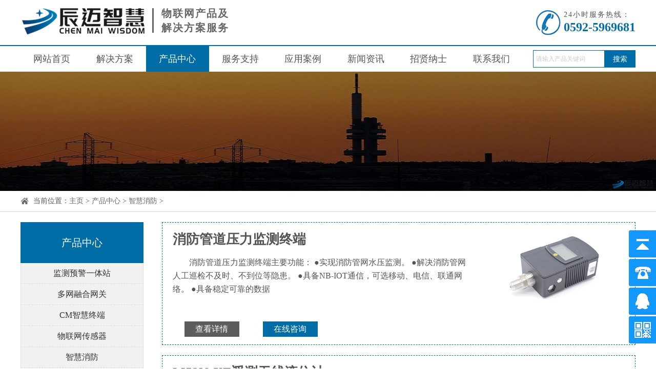

--- FILE ---
content_type: text/html
request_url: https://www.ischenmai.com/Product/zhihuixiaofang/list_48_2.html
body_size: 4498
content:
<!DOCTYPE html PUBLIC "-//W3C//DTD XHTML 1.0 Transitional//EN" "http://www.w3.org/TR/xhtml1/DTD/xhtml1-transitional.dtd">
<html xmlns="http://www.w3.org/1999/xhtml">
<head>
<meta http-equiv="Content-Type" content="text/html; charset=utf-8" />
<title>_厦门辰迈智慧科技有限公司</title>
<meta name="author" content="www.xzzww.net" />
<meta name="keywords" content="" />
<meta name="description" content="" />
<link href="/favicon.ico" rel="shortcut icon" />
<link rel="stylesheet" type="text/css" href="/skin/css/style.css" />
<link rel="stylesheet" type="text/css" href="/skin/css/animate.min.css"/>
<script language="javascript" type="text/javascript" src="/skin/js/jquery.min.js"></script>
<script language="javascript" type="text/javascript" src="/skin/js/wow.min.js"></script>
<script language="javascript" type="text/javascript" src="/skin/js/xcs.js"></script>
<meta http-equiv="mobile-agent" content="format=xhtml;url=/m/list.php?tid=48">
<script type="text/javascript">if(window.location.toString().indexOf('pref=padindex') != -1){}else{if(/AppleWebKit.*Mobile/i.test(navigator.userAgent) || (/MIDP|SymbianOS|NOKIA|SAMSUNG|LG|NEC|TCL|Alcatel|BIRD|DBTEL|Dopod|PHILIPS|HAIER|LENOVO|MOT-|Nokia|SonyEricsson|SIE-|Amoi|ZTE/.test(navigator.userAgent))){if(window.location.href.indexOf("?mobile")<0){try{if(/Android|Windows Phone|webOS|iPhone|iPod|BlackBerry/i.test(navigator.userAgent)){window.location.href="/m/list.php?tid=48";}else if(/iPad/i.test(navigator.userAgent)){}else{}}catch(e){}}}}</script>
</head>
<body>
<div class="header">
    <!--<div class="top">
        <div class="w1200">
            <div class="slogan fl">
                <span>辰迈智慧科技—物联网解决方案提供商</span>
			</div>
        </div>	
	</div>-->
    <div class="head w1200">
        <div class="logo fl wow fadeInLeft">
	       <a href="/">
		       <div class="logo-img fl"><img src="/skin/picture/logo.png" alt="厦门辰迈智慧科技有限公司"/></div>
			   <div class="logo-line fl"></div>
			   <div class="logo-txt fl"><span class="a1">物联网产品及</span><span>解决方案服务</span></div>
		   </a>
		</div>
	   <div class="head-tel fr wow fadeInRight"><span>24小时服务热线：</span><h5>0592-5969681</h5></div>
    </div>
    <div class="menu" id="menu">
        <ul class="w1200">
		    <div class="menu-box">
				<li><dt><a href="/" class="index">网站首页</a></dt></li>  
				<li class=''><dt><a href="/Solution/list_2_1.html">解决方案</a></dt></li>
				<li class='hover'><dt><a href="/Product/list_1_1.html">产品中心</a></dt></li><li class=''><dt><a href="/Service/list_3_1.html">服务支持</a></dt></li><li class=''><dt><a href="/Case/list_4_1.html">应用案例</a></dt></li><li class=''><dt><a href="/News/list_5_1.html">新闻资讯</a></dt></li>
				<li><dt><a href="/Job/index.html">招贤纳士</a></dt></li>
				<li><dt><a href="/Contact/index.html">联系我们</a></dt></li>										
			</div>
            <div class="search-box">
			    <form name="formsearch" action="/plus/search.php">
					<input type="hidden" name="kwtype" value="0">
					<input type="text" class="keywords" name="q"  placeholder="请输入产品关键词">
					<input type="submit" class="button" value="搜索">
				</form>
			</div>
	    </ul>
    </div>
</div>
<div class="inner-bg"><img src="/uploads/2005/1-200512154RE23.jpg" alt="智慧消防"/></div>
<div class="position"><div class='w1200'><span>当前位置：<a href='https://www.ischenmai.com/'>主页</a> > <a href='/Product/list_1_1.html'>产品中心</a> > <a href='/Product/zhihuixiaofang/'>智慧消防</a> > </span></div></div>
<div class="inner-main w1200">
    <!--左侧栏目分类列表-->
    <div class="inner-class fl">
	    <div class="inner-class1">
	        <div class="title">产品中心</div>
			<ul>
                
				<li><a href="/Product/yitizhan/list_9_1.html">监测预警一体站</a></li>
				
				<li><a href="/Product/wangguan/list_10_1.html">多网融合网关</a></li>
				
				<li><a href="/Product/zhongduan/list_11_1.html">CM智慧终端</a></li>
				
				<li><a href="/Product/chuanganqi/list_12_1.html">物联网传感器</a></li>
				
				<li><a href="/Product/zhihuixiaofang/">智慧消防</a></li>
				
				<li><a href="/Product/zhinenyunweixiang/">智慧地灾</a></li>
				
				<li><a href="/Product/chanpinruanjian/">软件产品</a></li>
				
				<li><a href="/Product/list_1_1.html">更多</a></li>
				
			</ul>
	    </div>
		<div class="inner-class2">
	        <div class="title"><a href="/Solution/list_2_1.html">解决方案</a></div>
			<ul>
			    
				<li><a href="/Solution/chengshi/list_13_1.html">智慧城市</a></li>
				
				<li><a href="/Solution/huanjing/list_41_1.html">环境监测</a></li>
				
				<li><a href="/Solution/xiaofang/list_14_1.html">智慧消防</a></li>
				
				<li><a href="/Solution/guotu/list_16_1.html">国土气象</a></li>
				
				<li><a href="/Solution/shuiku/list_17_1.html">水库安全</a></li>
				
				<li><a href="/Solution/nongye/list_18_1.html">灌区信息化</a></li>
				
				<li><a href="/Solution/haiyang/list_19_1.html">智慧海洋</a></li>
				
				<li><a href="/Solution/list_2_1.html">更多方案</a></li>
				
			</ul>
	    </div>	
	</div>
    <!--右侧主体部分-->	
	<div class="inner-content fr">
	    <div class="product-list">
		    <div class='list-box wow fadeInUp'>
			    <li>
				    <div class="product-text fl">
					    <h3>消防管道压力监测终端</h3>
					    <div class="info">消防管道压力监测终端主要功能： ●实现消防管网水压监测。 ●解决消防管网人工巡检不及时、不到位等隐患。 ●具备NB-IOT通信，可选移动、电信、联通网络。 ●具备稳定可靠的数据</div>
					    <div class="contact">
                            <a href="/Product/zhihuixiaofang/2021/0519/482.html" target="_blank"><span>查看详情</span></a>
							<a href="https://tb.53kf.com/code/client/e0d4dd1d1ec01b3a260f102da90debdc2/1" class="kefu" target="_blank"><span>在线咨询</span></a>						
						</div>
					</div>
				    <div class="product-img fr"><a href="/Product/zhihuixiaofang/2021/0519/482.html"><img src="/uploads/allimg/2105/1-2105191F1250-L.jpg" alt="消防管道压力监测终端"></a></div>
				</li><li>
				    <div class="product-text fl">
					    <h3>M52N-XF遥测无线液位计</h3>
					    <div class="info">M52N-XF遥测无线液位计远程监测水位实时数据，为准确、及时的现场水位信息。 配合可视化物联网云平台（消防水池动态监管预警系统）做到了消防水位实时监测、实现了水位的信息化管</div>
					    <div class="contact">
                            <a href="/Product/zhihuixiaofang/2021/0423/479.html" target="_blank"><span>查看详情</span></a>
							<a href="https://tb.53kf.com/code/client/e0d4dd1d1ec01b3a260f102da90debdc2/1" class="kefu" target="_blank"><span>在线咨询</span></a>						
						</div>
					</div>
				    <div class="product-img fr"><a href="/Product/zhihuixiaofang/2021/0423/479.html"><img src="/uploads/allimg/2104/1-2104231614380-L.jpg" alt="M52N-XF遥测无线液位计"></a></div>
				</li>
			</div>
			<div class="list-page">
			    <ul>
				<li><a href='list_48_1.html'>首页</a></li>
<li><a href='list_48_1.html'>上一页</a></li>
<li><a href='list_48_1.html'>1</a></li>
<li class="thisclass">2</li>
<li>末页</li>
<li><select name='sldd' style='width:36px' onchange='location.href=this.options[this.selectedIndex].value;'>
<option value='list_48_1.html'>1</option>
<option value='list_48_2.html' selected>2</option>
</select></li>
<li><span class="pageinfo">共 <strong>2</strong>页<strong>6</strong>条</span></li>

				</ul>
			</div>
		</div>
	</div>	
	<div class="clear"></div>
</div>
<div class="footer">
    <div class="w1200 main wow fadeInUp">
	    <div class="foot-menu">
		    <li class="logo c1"><img src="/skin/picture/logo2.png" alt="厦门辰迈智慧科技有限公司"/></li>
		    <li class="c2"><dt><a href="/Solution/list_2_1.html" >解决方案</a></dt>
				
				<dd><a href='/Solution/chengshi/list_13_1.html'>智慧城市</a></dd>
				
				<dd><a href='/Solution/huanjing/list_41_1.html'>环境监测</a></dd>
				
				<dd><a href='/Solution/xiaofang/list_14_1.html'>智慧消防</a></dd>
				
				<dd><a href='/Solution/guotu/list_16_1.html'>国土气象</a></dd>
				
				<dd><a href='/Solution/shuiku/list_17_1.html'>水库安全</a></dd>
				
				<dd><a href='/Solution/nongye/list_18_1.html'>灌区信息化</a></dd>
				
				<dd><a href='/Solution/haiyang/list_19_1.html'>智慧海洋</a></dd>
				
				<dd><a href='/Solution/list_2_1.html'>更多方案</a></dd>
				
			</li>					
		    <li class="c3"><dt><a href="/Service/list_3_1.html" >服务支持</a></dt>
				
				<dd><a href='/Service/zhishibaike/list_22_1.html'>知识百科</a></dd>
				
				<dd><a href='/Download/list_23_1.html'>下载中心</a></dd>
				
			</li><li class="c3"><dt><a href="/News/list_5_1.html" >新闻资讯</a></dt>
				
				<dd><a href='/News/gongsixinwen/list_24_1.html'>公司新闻</a></dd>
				
				<dd><a href='/News/xingyezixun/list_25_1.html'>行业资讯</a></dd>
				
			</li><li class="c3"><dt><a href="/About/index.html" >关于我们</a></dt>
				
				<dd><a href='/Company/index.html'>公司介绍</a></dd>
				
				<dd><a href='/Job/index.html'>招贤纳士</a></dd>
				
			</li>
	        <li class="c4">
                <dt>{<a href="/Lianxi/index.html">联系我们</a></dt>
			    <dd class="tel"><span>0592-5969681</span></dd >
			    <dd class="email"><span>cmwisdom007@ischenmai.com</span></dd>
			    <dd class="address"><span>厦门市集美区软件园三期F区12栋17层</span></dd>
		    </li>	
		</div>
	</div>
	<div class="foot-power">
		<p> 
		    <span>Copyright &copy; 2020-2025 厦门辰迈智慧科技有限公司 版权所有</span>
            <span>备案号：<a rel="nofollow" href="http://beian.miit.gov.cn/" target="_blank">闽ICP备20007089号</a></span>
		</p> 
		<p>
		    <span><img src="/skin/images/beian-btn.png"/></span><span><a href="#" rel="nofollow">闽公网安备 35020302033835号</a></span>
			<span><script type="text/javascript" src="//js.users.51.la/21809973.js"></script></span>
			<span>
			
			    <script>
					var _hmt = _hmt || [];
					(function() {
					  var hm = document.createElement("script");
					  hm.src = "https://hm.baidu.com/hm.js?3f2c55e06839419a621dd88536987c5f";
					  var s = document.getElementsByTagName("script")[0]; 
					  s.parentNode.insertBefore(hm, s);
					})();
				</script>
            </span>
		</p>			
	</div>
</div>
<link type="text/css" rel="stylesheet" href="/kefu/css/style.css" />
<!--<script type="text/javascript" src="/kefu/js/jquery-1.7.min.js"></script>-->
<script>
$(function() {
	// 悬浮窗口
	$(".yb_conct").hover(function() {
		$(".yb_conct").css("right", "5px");
		$(".yb_bar .yb_ercode").css('height', '200px');
	}, function() {
		$(".yb_conct").css("right", "-127px");
		$(".yb_bar .yb_ercode").css('height', '53px');
	});
	// 返回顶部
	$(".yb_top").click(function() {
		$("html,body").animate({
			'scrollTop': '0px'
		}, 300)
	});
});
</script>
<div class="yb_conct">
  <div class="yb_bar">
    <ul>
      <li class="yb_top">返回顶部</li>
      <li class="yb_phone">0592-5969681</li>
      <li class="yb_QQ">
      	<a href="https://tb.53kf.com/code/client/e0d4dd1d1ec01b3a260f102da90debdc2/1" title="即刻发送您的需求">在线咨询</a>
      </li>
      <li class="yb_ercode" style="height:53px;">微信二维码 <br>
        <img class="hd_qr" src="/skin/picture/ewm.jpg" width="122px" alt=""> </li>
    </ul>
  </div>
</div>
<!--53kefu-->
<script>(function() {var _53code = document.createElement("script");_53code.src = "https://tb.53kf.com/code/code/e0d4dd1d1ec01b3a260f102da90debdc2/1";var s = document.getElementsByTagName("script")[0]; s.parentNode.insertBefore(_53code, s);})();</script>
<!--百度统计-->
<script>
var _hmt = _hmt || [];
(function() {
  var hm = document.createElement("script");
  hm.src = "https://hm.baidu.com/hm.js?6bd548ac31640275192f7786fd408fb5";
  var s = document.getElementsByTagName("script")[0]; 
  s.parentNode.insertBefore(hm, s);
})();
</script>



</body>
</html>

--- FILE ---
content_type: text/css
request_url: https://www.ischenmai.com/skin/css/style.css
body_size: 5685
content:
html{font-family:'Microsoft YaHei, Arial, Helvetica, sans-serif';font-size:16px;color:#555;}
*{padding:0;margin:0;}
body{margin:0;padding:0;height:100%;}
img{border:none;}
a{text-decoration:none;color:#333;}
a:hover{color:#666;text-decoration:unset!important;}
li{list-style:none;}
.fl{float:left;}
.fr{float:right;}
.clear{clear:both;}
.w1200{width:1200px;margin:0 auto;overflow:hidden;}
.main{padding:50px 0;}
/*header*/
.header{width:100%;}
.header .top{border-bottom:1px solid #dedede;width:100%;line-height:30px;font-size:14px;font-weight:bold;color:#000;}
.header .head .logo{padding:10px 0;height:auto;}
.header .head .logo img{height:60px;width:auto;}
.header .head .logo .logo-line{background:#666;margin:6px 15px 6px 7px;width:3px;height:48px;}
.header .head .logo .logo-txt{margin:6px 0;}
.header .head .logo .logo-txt span{font-size:20px;display:block;line-height:20px;color:#666;letter-spacing:2px;font-weight:600;}
.header .head .logo .logo-txt .a1{padding-bottom:8px;}
.header .head .head-tel{background:url(/skin/images/tel-btn.png) left no-repeat;padding:20px 0 20px 55px;}
.header .head .head-tel span{font-size:14px;color:#555;line-height:18px;letter-spacing:2px;}
.header .head .head-tel h5{font-size:24px;color:#006da7;padding:0;margin:0;line-height:30px;}
.header .menu .menu-box{width:980px;float:left;}
.header .menu{border-top:2px solid #006da7;width:100%;}
.header .menu .menu-box li{float:left;width:12.5%;text-align:center;}
.header .menu .menu-box li dt a {color:#555;font-size:18px;display:block;line-height:50px;}
.header .menu .menu-box .hover dt a,.header .menu li dt a:hover {color:#fff;background:#006da7;transition: all 0.5s linear;}
.header .menu .search-box{width:200px;float:right;height:34px;margin:8px 0;}
.header .menu .search-box form{margin:0;padding:0;}
.header .menu .search-box input{background:none;border:0;font-size:0;outline:none;/*outline:none;去除input阴影外边框*/}
.header .menu .search-box .keywords{display:block;float:left;overflow:hidden;width:140px;line-height:34px;border:1px solid #006da7;height:34px;box-sizing:border-box;padding:0 5px;font-size:12px;}
.header .menu .search-box .button{display:block;float:right;width:60px;height:34px;font-size:14px;text-align:center;color:#fff;background:#006da7;line-height:34px;}
.header .menu .search-box input::placeholder{color:#ccc;font-size:12px;border:0;box-shadow:none;}
/* banner */
.c-banner{width: 100%;position: relative;} 
.c-banner img{width: 100%;} 
.c-banner .banner ul{list-style: none;padding-left: 0px;margin-bottom: 0px;} 
.c-banner .banner ul li{opacity: 0;} 
.c-banner .banner ul li:nth-child(1){opacity:1;display:block;} 
.c-banner .banner ul li img{width: 100%;position: absolute;top: 0px;z-index:1;} 
.c-banner .banner ul li:first-child img{position: relative;} 
.c-banner .nexImg,.c-banner .preImg{padding: 25px 10px 25px 10px;position: absolute;top: 50%;margin-top: -53px;background: #000;opacity: 0.5;border-radius: 5px;z-index: 10;} 
.c-banner .nexImg:hover,.c-banner .preImg:hover{opacity: 0.8;} 
.c-banner .nexImg{right: 0px;} 
.c-banner .nexImg img,.c-banner .preImg img{ 	 } 
.c-banner .jumpBtn{width: 100%;position: absolute;bottom: 20px;text-align: center;z-index:5;} 
.c-banner .jumpBtn ul{margin-bottom: 0px;padding: 0px;}  
.c-banner .jumpBtn ul li{width: 15px;height: 15px;border-radius: 50%;display: inline-block;background-color: white;opacity: 0.9;margin-left: 10px;} 
.c-banner .jumpBtn ul li:first-child{margin-left: 0px;} 
@media screen and (max-width:768px) {
.c-banner{	width: 100%;height: 345px;overflow: hidden;} 	
.c-banner .banner ul li img{	width: 768px;height: 345px;position: absolute;left: 50%;margin-left: -384px;}
 }

/*footer*/
.footer {background:#666;width:100%;height:auto;}
.footer .foot-menu li{float:left;}
.footer .foot-menu .c1{width:12%;padding-right:4%;}
.footer .foot-menu .c2{width:22%;text-align:center;}
.footer .foot-menu .c3{width:11%;text-align:center;}
.footer .foot-menu .c4{width:23%;padding-left:4%}
.footer .foot-menu .c2 dd{float:left;width:50%;margin-bottom:5px;}
.footer .foot-menu .c3 dd{margin-bottom:5px;}
.footer .foot-menu li a{color:#fff;}
.footer .foot-menu .logo img{width:100%;height:auto;}
.footer .foot-menu li dt{margin-bottom:20px;}
.footer .foot-menu li dt a{font-weight:bold;line-height:18px;border-bottom:2px solid #006da7;padding-bottom:5px;font-size:18px;}
.footer .foot-menu li dd{color:#fff;float:left;width:100%;}
.footer .foot-menu li dd a{color:#ddd;font-size:14px;line-height:24px;height:24px;}

.footer .foot-menu .c4 span{color:#ddd;}
.footer .foot-menu li .tel{background:url(/skin/images/tel-ico.png) left no-repeat;background-size:18px;padding-left:25px;margin-bottom:15px;}
.footer .foot-menu li .email{background:url(/skin/images/mail-ico.png) left  no-repeat;background-size:18px;padding-left:25px;margin-bottom:15px;}
.footer .foot-menu li .address{background:url(/skin/images/weizhi-ico.png) left top no-repeat;background-size:18px;padding-left:25px;}
.footer .foot-menu li .address b{font-weight:300;}
.footer .links{text-align:center;color:#999;font-size:14px;height:30px;overflow:hidden;line-height:30px;}
.footer .links  a{color:#999;font-size:14px;margin-right:20px;color:#999;}
.footer .links  a:hover{color:#0295e3;}
.footer .foot-power{border-top:1px solid #777;width:100%;height:auto;padding:10px 0;}
.footer .foot-power p{line-height:30px;font-size:14px;color:#aaa;text-align:center;margin:0;}
.footer .foot-power p a{font-size:14px;color:#aaa;}
.footer .foot-power p span{padding:0 7px;}
.footer .foot-power p span img{margin-bottom:-5px;}
.footer .foot-menu li a:hover,.footer .foot-power p a:hover{color:#0295e3;text-decoration:none!important;}
/*index*/
.index-box{padding-top:50px;}
.index-box .tit{border-bottom:1px solid #dedede;height:30px;}
.index-box .tit .tit-left{float:left;border-left:4px solid #006da7;padding-left:10px;line-height:20px;margin-bottom:10px;}
.index-box .tit .tit-left span{font-size:18px;color:#006da7;font-weight:bold;}
.index-box .tit .more{float:right;line-height:30px;}
.index-box .tit .more a{font-size:14px;color:#555;}
.index-box .tit .more a:hover{color:#ffc000;}
.index-box .category{padding:20px 0;text-align:center;}
.index-box .category .tab{background:#006da7;border:1px solid #006da7;color:#fff;}
.index-box .category a{margin:0 10px;/*border:1px solid #dedede;*/line-height:40px;font-size:16px;padding:5px 15px;}
.index-box .index-list{margin:0 -10px;overflow:hidden;}
.index-box li .img img{width:100%;transition: all 0.6s linear; -webkit-transition: all 0.6s linear; -moz-transition: all 0.6s linear; -ms-transition: all 0.6s linear; -o-transition: all 0.6s linear;}
.index-box li img:hover{transform: scale(1.05);}
.index-box .index-list .row{display:none;}
.index-box .index-list li p{line-height:30px;text-align:center;}
.solution .index-list li{float:left;width:280px;margin:0 10px 10px 10px;}
.solution .index-list li .img{width:280px;height:175px;overflow:hidden;}
.solution .index-list li .img img{text-align:center;width:100%;}
.solution .index-list li p{line-height:30px;text-align:center;height:30px;overflow:hidden;}
.solution .index-list li p a:hover{color:#0295e3;}
.product .index-list li{float:left;width:280px;margin:0 10px 10px 10px;}
.product .index-list li .img{padding:0 30px;margin:0 auto;overflow:hidden;}
.product .index-list li .img img{width:100%;height:auto;}
.news {padding-bottom:50px;}

.news .index-list2{margin:0 -50px;overflow:hidden;}
.news .index-list2 ul{display:none;}
.news .index-list2 li{float:left;width:550px;margin:0 50px 20px 50px;}
.news .index-list2 li .img{width:150px;float:left;border:1px solid #dedede;padding:4px;}
.news .index-list2 li .img img{width:148px;height:93px;}
.news .index-list2 li .txt{float:right;width:380px;}
.news .index-list2 li .txt h3{font-size:16px;line-height:16px;margin-bottom:7px;font-weight:600;}
.news .index-list2 li .txt h3 a{color:#555;}
.news .index-list2 li .txt h3 a:hover{color:#006da7;}
.news .index-list2 li .txt p i{font-size:13px;}
.news .index-list2 li .txt p{line-height:21px;font-size:14px;}
.news .index-list2 li a:hover{color:#006da7;}
/*inner-common*/
.inner-bg{width:100%;height:auto;}
.inner-bg img{width:100%;}

.position{line-height:40px;border-bottom:1px solid #ddd;height:40px;margin-bottom:20px;}
.position span{background:url(/skin/images/position.png) left no-repeat;font-size:14px;padding-left:25px;}
.position a{color:#666;}
.inner-class{width:20%;height:auto;text-align:center;}
.inner-class .title{background:#006da7;color:#fff;line-height:50px;margin:0 auto;padding:15px 20px;font-size:20px;overflow:hidden;height:50px;box-sizing:unset;}
.inner-class .title a{color:#fff}
.inner-class .title a:hover{color:#c3e9ff;}
.inner-class .title .en{margin-left:5px;font-style:italic;font-weight:normal;font-size:13px;font-family:Arial;}
.inner-class ul{border-bottom:1px solid #dedede;border-left:1px solid #dedede;border-right:1px solid #dedede;overflow:hidden;}
.inner-class1{margin-bottom:20px;}
.inner-class1 ul li{background:#f1f1f1;padding:0 15px;border-bottom:1px dashed #dedede;}
.inner-class1 ul dt{background:;line-height:40px;padding: 0 15px;border-bottom:1px dashed #dedede;}
.inner-class ul li a{line-height:40px;height:40px;overflow:hidden;color:#333;}
.inner-class2 ul{padding:10px 0;margin-bottom:20px;}
.inner-class2 ul li{padding:0 15px;text-align:center;}
.inner-class2 ul li a{border-bottom:1px dashed #dedede;width:100%;display:block;}
.type-title h1{line-height:34px;text-align:center;margin-bottom:20px;}
.type-title span{font-size:26px;border-bottom:2px solid #006da7;padding-bottom:2px;}
.inner-class a:hover{color:#0295e3;}
/*list-product*/

.inner-content{min-height:500px;width:77%;padding-bottom:20px;}
.product-list {width:100%;height:auto;}
.product-list .list-box li{border:1px dashed #006da7; margin-bottom:20px;clear:both;overflow:hidden;padding:15px 20px;}
.product-list .product-text{width:65%;height:auto;}
.product-list .product-text h3{margin-bottom:15px;font-size:26px;color:#555;}
.product-list .product-text h3 a{font-size:26px;color:#000;}
.product-list .product-text .info{text-indent:2em;line-height:26px;font-size:16px;margin-bottom:10px;height:78px;overflow:hidden;}
.product-list .product-img{width:30%;height:auto;}
.product-list .product-img img{width:90%;margin:0 auto;}
.product-text h3 a:hover{color:#006da7;}
.product-list .product-text .contact{width:80%;margin-top:50px;height:auto;text-align:center;overflow:hidden;}
.product-list .product-text .contact span{background:#5d5d5d;float:left;width:23.33333%;margin:0 5%;}
.product-list .product-text .contact .kefu span{background:#006da7;}
.product-list .product-text .contact a span{line-height:30px;color:#fff;font-size:16px;}
.product-list .product-text .contact a:hover span{background:#ffc000;}


/*article-product*/
.product-body{width:100%;height:auto;overflow:hidden;}
.product-body .product-top{width:100%;height:auto;margin-bottom:20px;overflow:hidden;}
.product-body .product-info{height:320px;padding-left:350px;}

/*pro-img*/
.show_gallery{float:left;width:308px;height:394px;position:relative;}
.gallery_box{width:308px;height:394px;background:#fff;overflow:hidden}
.tb-pic a{display:table-cell;text-align:center;vertical-align:middle;}
.tb-pic a img{vertical-align:middle;width:300px;height:300px;}
.tb-thumb{margin:15px 0 0;overflow:hidden;padding:0;height:61.6px;}
.tb-thumb li img{width:58.6px;height:58.6px;}
.tb-thumb li{float:left;height:59.6px;margin:0 5px;overflow:hidden;padding:0;border:1px solid #dfdfdf;}
.tb-s310,.tb-s310 a{height:302px;width:302px;}
.tb-s310,.tb-s310 img{max-height:307px;max-width:306px;}
.tb-s40 a { *font-size:35px;}
.tb-s40,.tb-s40 a{height:58.6px;width:58.6px;}
.tb-booth{border:1px solid #e9e9e9;background:#fff;position:relative;z-index:1;padding:2px;}
.tb-thumb .tb-selected{height:59.6px;border:#006da7 1px solid;}
.tb-thumb .tb-selected div{background-color:#FFFFFF;border:medium none;}
.zoomDiv{z-index:999;position:absolute;top:0px;left:10px;width:307px;height:307px;background:#ffffff;border:1px solid #CCCCCC;display:none;text-align:center;overflow:hidden;margin:-3px 0 0 2px;}
.zoomMask{position:absolute;border:1px solid #aaa;background:#fff 50% top no-repeat;opacity:0.5;-moz-opacity:0.5;-khtml-opacity:0.5;filter:alpha(Opacity=50);cursor:move;z-index:1;width:150px;height:150px;}
.zoomDiv img{width:600px;height:600px;}

.product-info h1{font-size:24px;line-height:24px;margin:0 0 50px 0;padding:0;color:#006da7;}
.product-info .tag{background:url(/skin/images/tag-ico.png) no-repeat left;background-size:16px;padding-left:30px;margin-bottom:13px;}
.product-info .tag a{font-size:16px;color:#999;margin-right:10px;/*background:#ddd;*/padding:0 3px;}
.product-info .info{max-height:96px;overflow:hidden;padding-right:40px;}
.product-info .info p{line-height:24px;font-size:14px;overflow:hidden;color:#333;max-height:96px;text-indent:2em;}

.sale{margin-top:50px;width:100%;height:auto;}
.sale a{line-height:44px;padding:13px 25px;font-size:16px;}
.sale .read {background:#006da7;color:#fff;border:1px solid #006da7;margin-right:20px;}
.sale .read span{background:url(/skin/images/read-ico.png) no-repeat left;padding-left:22px;background-size:18px;color:#fff!important;}
.sale .sample{background:#fff;border:1px solid #ddd;}
.sale .sample span{background:url(/skin/images/sample-ico.png) no-repeat left;padding-left:22px;background-size:18px;color:#666;}
.sale a:hover{background:#fa9706;border:1px solid #fa9706;color:#fff;}

.product-details{width:99%;height:auto;margin:0 auto;}
.product-details .tab-menu{width:100%;overflow:hidden;}
.product-details .tab-menu ul{border-bottom:1px solid #006da7;overflow:hidden;}
.product-details .tab-menu dd{float:left;width:25%;text-align:center;letter-spacing:3px;line-height:40px;background:#f7f7f7;}
.product-details .tab-menu dd a{display:block;border-right:2px solid #fff;font-size:16px;color:#006da7;}
.product-details .tab-menu .tab{background:#006da7;transition:1s;}
.product-details .tab-menu .tab a{color:#fff!important;}
.product-details .tab-content{width:96%;padding:20px 2%;}
.product-details .tab-content .tab-text{transition:1s;display:none;}
.product-details .tab-content .tab-text h3{font-size:18px;color:#006da7;border-bottom:2px solid #006da7;padding-bottom:5px;margin:10px 0;letter-spacing:2px;font-weight:bold;}
.product-details .tab-content .tab-text h4{color:#ffd200;font-weight:bold;}
.product-details .tab-content .tab-text p{line-height:24px;color:#333;margin:7px 0;height:auto;overflow:hidden;}
.product-details .tab-content .art-pro-box{width:100%;overflow:hidden;}
.product-details .tab-content .art-pro-box li{float:left;}
.product-details .tab-content img{max-width:100%;}
.product-details .tab-content table{border-collapse: collapse;word-break: break-all;}
.product-details .tab-content table tr td{padding:5px 10px;font-size:14px;color:#333;}
.product-details .tab-content table tr td strong{color:#222;}

/*list-news*/
.list-news{width:100%;overflow:hidden;}
.list-news li{width:100%;height:auto;border-bottom:1px dashed #bbb;overflow:hidden;padding-bottom:20px;margin-bottom:20px;}
.list-news li .list-img{width:35%;}
.list-news li .list-img img{width:100%;border:1px solid #eee;padding:2px;}
.list-news li .list-img img:hover{border:1px dashed #006da7;}
.list-news li .list-text{width:62%;}
.list-news li .list-text h4{font-size:18px;padding:0;margin-bottom:10px;line-height:18px;height:18px;overflow:hidden;}
.list-news li .list-text h4 a{color:#000;font-weight:bold;}
.list-news li .list-text h4 a:hover{color:#006da7;}
.list-news li .list-text p{line-height:26px;}
.list-news li .list-text .datetime{color:#000;font-weight:300;padding-top:10px;}
.list-news li .list-text .info{text-indent:2em;max-height:128px;overflow:hidden;margin-top:15px;}
.list-news li a:hover{color: #006da7;text-decoration:none;}

/*article-news*/
.article-news{height:auto;overflow:hidden;width:100%;}
.article-news .title h1{font-size:26px;line-height:26px;padding-bottom:20px;color:#333;text-align:center;}
.article-news .info{text-align:center;font-size:16px;line-height:16px;margin-bottom:20px;border-bottom:1px dashed #dedede;padding-bottom:20px;color:#999;}
.article-news .info span{padding:0 15px;}
.article-news .news-body p{line-height:24px;margin-bottom:7px;font-size:16px;}
.article-news .news-body img{max-width:100%;overflow:hidden;padding: 7px 0;}
.article-news .pre-next{border-top:1px solid #ddd;height:auto;padding-top:15px;line-height:24px;font-size:14px;margin-top:20px;}

/*list-down*/
.down-class{width:50%;margin:20px auto 0;line-height:40px;overflow:hidden;}
.down-class li{width:33.3333333333%;float:left;text-align:center;background:#5d5d5d;}
.down-class li a{display:block;border-right:1px solid #fff;font-size:18px;color:#fff;}
.down-class li:hover{background:#fa9706;}
.down-class li:hover a{color:#fff;}
.down-class .on{background:#006da7;}

/*list-install*/
.list-install{width:100%;overflow:hidden;margin:20px auto;}
.list-install li{width:100%;line-height:40px;border-bottom:1px dashed #ccc;letter-spacing:1px;text-align:right;}
.list-install li a{color:#666;}
.list-install li a:hover{color:#fa9706;}
.list-install li .title{float:left;}
.list-install li .click,.list-install li .datetime{margin-left:50px;}
.list-install li .click{width:20%;}

/*service*/
.tab-class{width:100%;margin-top:20px;overflow:hidden;}
.tab-class li{float:left;width:25%;text-align:center;line-height:40px;background:#5d5d5d;}
.tab-class li a{color:#fff;font-size:18px;display:block;border-right:1px solid #fff;}
.tab-class .on{background:#006da7;}
.tab-box .tab{display:none;}

/*about*/
.page-body img{max-width:100%;overflow:hidden;}
.page-body p{line-height:24px;margin-bottom:10px;}

/*sample*/
.sample{margin:20px auto;width:100%;overflow:hidden;}
.sample p{font-size:18px;color:#666;line-height:50px;}
.sample .sample-img{text-align:center;margin-bottom:20px;}
.sample .sample-img img{max-width:100%;}
.sample .sample-text{margin-bottom:20px;text-align:center;}
.sample table{text-align:left;max-width:100%;overflow:hidden;border-collapse:collapse;font-family:'黑体,Simhei';}
.sample table tr{line-height:60px;font-size:18px;text-indent:2em;}
.sample table tr input{width:300px;height:30px;padding:3px 10px;color:#333;font-size:16px;}
.sample table tr textarea{width:500px;height:120px;padding:10px;color:#333;font-size:16px;}
.sample table tr b{margin-left:10px;color:#ff0000;}
.sample table .sub{text-align:center;margin-top:20px;line-height:40px;font-size:16px;}
.sample table .sub button{margin:20px 35px 0;padding:5px 30px;color:#fff;border-radius:7px;letter-spacing:5px;font-size:16px;font-weight:bold;}
.sample table .sub .submit{background:#fa9706;}
.sample table .sub .reset{background:#006da7;}
.sample table .sub .submit:hover{background:#006da7;}
.sample table .sub .reset:hover{background:#fa9706;}

/*list-solution*/
.list-solution{margin:20px 0;overflow:hidden;}
.list-solution li{width:100%;height:auto;margin-bottom:20px;border-bottom:1px dashed #ccc;overflow:hidden;padding-bottom:20px;}
.list-solution li .list-img{width:40%;}
.list-solution li .list-img img{width:100%;border:1px solid #eee;padding:3px;}
.list-solution li .list-img img:hover{border:1px dashed #006da7;}
.list-solution li .list-text{width:57%;}
.list-solution li .list-text h4{padding:0;margin:15px 0 20px 0;line-height:30px;height:30px;overflow:hidden;}
.list-solution li .list-text h4 a{font-size:20px;color:#006da7;font-weight:bold;}
.list-solution li .list-text h4 a:hover{color:#fa9706;}
.list-solution li .list-text p{line-height:28px;}
.list-solution li .list-text .info{max-height:84px;overflow:hidden;margin-top:5px;}

/*list-down*/
.list-down{width:100%;overflow:hidden;}
.list-down table{width:100%;border-collapse:collapse;}
.list-down tbody{border:2px solid #eee;}
.list-down table .title{border-bottom:1px solid #ddd;letter-spacing:2px;background:#eee;}
.list-down table .title th{color:#666;font-weight:bold;font-size:14px;text-align:center;}
.list-down table tr{text-align:center;line-height:40px;padding:2px 0;border-bottom:1px dashed #ddd;}
.list-down table tr th{padding:0 10px;font-weight:300;text-align:center;}
.list-down table tr th:first-child{text-align:left;}
.list-down table tr .down-btn{background:url(/skin/images/down-btn.jpg) center no-repeat;width:100%;height:16px;display: inline-block;}
.list-down table tr:hover .down-btn{background:url(/skin/images/down-btn1.jpg) center no-repeat;}
.list-down table tr:hover{background:#eee;}
.list-down table tr:hover th{color:#006da7;}

/*list-page*/
.list-page {position:relative;width:100%;padding-bottom:20px;font-size:16px;line-height:25px;text-align:center;overflow:hidden;margin:0px auto;}
.list-page ul {position:relative;/*left:25%;*/float:left;} 
.list-page li {position:relative;float:left;margin:7px;font-size:16px;border:1px solid #CCC;min-width:20px;} 
.list-page li a {float:left;display:block;padding:0 7px;height:25px;line-height:25px;} 
.list-page option {height:25px;line-height:25px;} 
.list-page select{display:block;height:25px;line-height:25px;border:1px solid #fff;float:left;margin-left:5px;} 
.list-page.thisclass {border:1px solid #ccc;background:#dcdcdc;color:#333;text-decoration:none;} 
.list-page ul li .pageinfo{color:#999;display:block;padding:0 7px;height:25px;line-height:25px;} 
.list-page li strong{color:#555;font-weight:normal;margin:0px 2px;}
.list-page.thisclass a:hover {color:#333;} 
.list-page li:hover{border:1px solid #006da7;color:#333;text-decoration:none;}
/*article-solution*/
.article-solution .news-body h4{margin-bottom:15px;border-bottom:2px solid #006da7;line-height:30px;color:#006da7;width:100%;float:left;}
.article-solution .news-body p{color:#333;}
.article-solution .news-body p b{margin:0 5px;}

/*page-contact*/
.contact-text{overflow:hidden;width:100%;}
.contact-text .box1{width:50%;float:left;margin-right:5%;}
.contact-text .box2{width:45%;float:left;text-align:center;}
.contact-text li{float:left;line-height:40px;font-size:16px;width:100%;}
.contact-text  .a1{color:#006da7;font-size:20px;font-weight:bold;margin-bottom:15px;}
.contact-text .box2 img{width:90%;box-sizing:unset;padding:0 5%;}
.contact-text .box2 span{}
.contact-text .box2 li{width:50%;}
.contact-text .contact-us{width:45%;}
.contact-text .contact-us li{line-height:40px;float:left;width:100%;font-size:18px;}
.contact-text .contact-us .a1{font-weight:bold;color:#006da7;font-size:24px;}

.contact-text .erweima{width:55%;}
.contact-text .erweima li{width:50%;float:left;text-align:center;}
.contact-text .erweima li img{width:88%;padding-left:12%;}
.contact-text .erweima li span{padding-left:10%;line-height:40px;letter-spacing:2px;}
.map{margin:20px 0;}
.map .iw_poi_title {color:#006da7;font-size:18px;font-weight:bold;overflow:hidden;padding-right:13px;white-space:nowrap}
.map .iw_poi_content {font:16px arial,sans-serif;overflow:visible;padding-top:10px;white-space:-moz-pre-wrap;word-wrap:break-word;letter-spacing:1px;line-height:26px;}


--- FILE ---
content_type: text/css
request_url: https://www.ischenmai.com/kefu/css/style.css
body_size: 687
content:
@charset "utf-8";

/*固定的悬浮窗*/
.yb_conct{position:fixed;z-index:9999999;top:450px;right:-127px;cursor:pointer;transition:all .3s ease;}
.yb_bar ul li{width:180px;height:53px;font:16px/53px 'Microsoft YaHei';color:#fff;text-indent:54px;margin-bottom:3px;border-radius:3px;transition:all .5s ease;overflow:hidden;}
.yb_bar .yb_top{background:#1398ff url(/kefu/images/fixCont.png) no-repeat 0 0;}
.yb_bar .yb_phone{background:#1398ff url(/kefu/images/fixCont.png) no-repeat 0 -57px;}
.yb_bar .yb_QQ{text-indent:0;background:#1398ff url(/kefu/images/fixCont.png) no-repeat 0 -113px;}
.yb_bar .yb_ercode{background:#1398ff url(/kefu/images/fixCont.png) no-repeat 0 -169px;}
.hd_qr{padding:0 29px 25px 29px;box-sizing:unset;}
.yb_QQ a{display:block;text-indent:54px;width:100%;height:100%;color:#fff;}

--- FILE ---
content_type: application/javascript
request_url: https://www.ischenmai.com/skin/js/xcs.js
body_size: -53
content:
if (!(/msie [6|7|8|9]/i.test(navigator.userAgent))){
				new WOW().init();
};